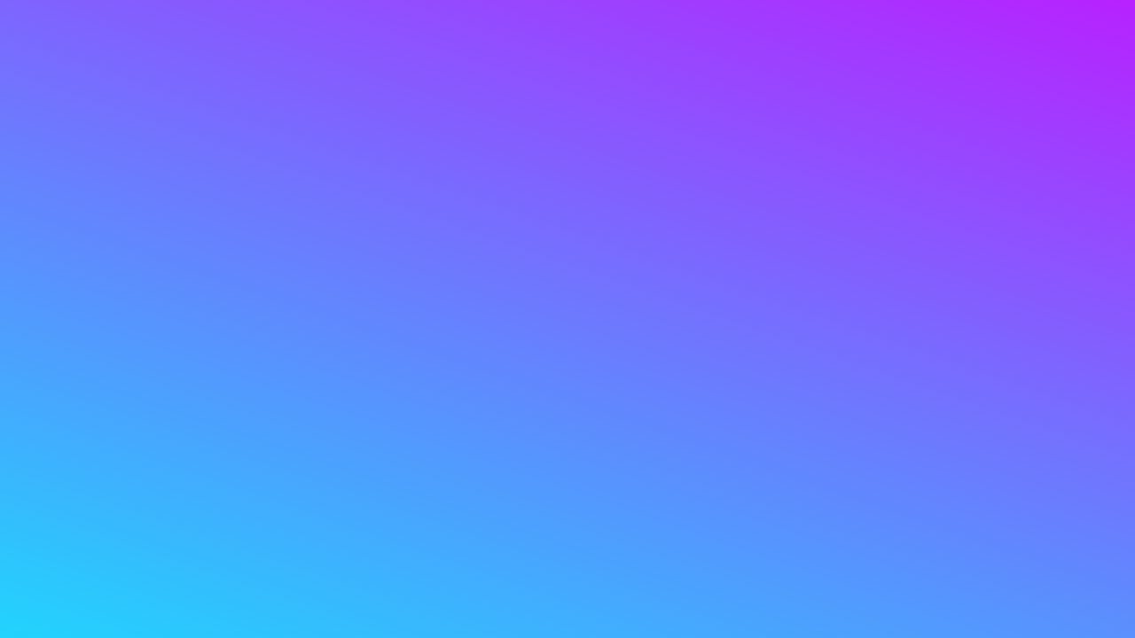

--- FILE ---
content_type: text/html; charset=UTF-8
request_url: https://biz15.co/kwvmgvn
body_size: 3111
content:
<!DOCTYPE html>
<html lang="en" class="link-html" dir="ltr">
    <head>
        <title>kwvmgvn - Biz15 : Biolink, QR & Static Page Generator</title>
        <base href="https://biz15.co/">
        <meta charset="UTF-8">
        <meta name="viewport" content="width=device-width, initial-scale=1, shrink-to-fit=no" />

        
        
        
        <!-- Open graph / Twitter markup -->
<meta property="og:type" content="website" />
<meta property="og:url" content="https://biz15.co/kwvmgvn" />
<meta property="og:image" content="https://biz15.co/uploads/main/e26b31b63d90d13eabac174e1d74326d.png" />
<meta property="og:site_name" content="Biz15 : Biolink, QR & Static Page Generator" />
<meta name="twitter:card" content="summary_large_image" />
<meta name="twitter:site" content="@biz15digital" />
<meta name="twitter:url" content="https://biz15.co/kwvmgvn" />
<meta name="twitter:image" content="https://biz15.co/uploads/main/e26b31b63d90d13eabac174e1d74326d.png" />

                    <link rel="canonical" href="https://biz15.co/kwvmgvn" />
        
        
                    <link href="https://biz15.co/uploads/main/f49f7f4c969020b0a9e821818cece704.png" rel="icon" />
        
                <link href="https://biz15.co/themes/altum/assets/css/bootstrap.min.css?v=6000" id="css_theme_style" rel="stylesheet" media="screen,print">
                    <link href="https://biz15.co/themes/altum/assets/css/custom.css?v=6000" rel="stylesheet" media="screen,print">
                    <link href="https://biz15.co/themes/altum/assets/css/link-custom.css?v=6000" rel="stylesheet" media="screen,print">
                    <link href="https://biz15.co/themes/altum/assets/css/animate.min.css?v=6000" rel="stylesheet" media="screen,print">
        
                <style>
            html {
                font-size: 16px !important;
                            }
        </style>

        
        
        
        
        
        
            </head>

            

    
    
                        
        
            
    
<body class=" link-body " style="background-color: #21D4FD;background-image: linear-gradient(19deg, #21D4FD 0%, #B721FF 100%);background-attachment: scroll;">


<div id="backdrop" class="link-body-backdrop" style=""></div>

<div class="container animate__animated animate__fadeIn ">
    
    

    <div class="row d-flex justify-content-center text-center">
        <div class="col-md-8 link-content">

            
            <main id="links" class="my-8">
                <div class="row">
                    
                                    </div>
            </main>

            
            <footer id="footer" class="link-footer">
                
                <div id="branding" class="link-footer-branding">
                                    </div>
            </footer>

        </div>
    </div>
</div>


</body>



    
<input type="hidden" name="global_site_url" value="https://biz15.co/" />
<input type="hidden" name="global_url" value="https://biz15.co/" />
<input type="hidden" name="global_token" value="f620ce1024647ab882fcd8f5f94676a9" />
<input type="hidden" name="global_number_decimal_point" value="." />
<input type="hidden" name="global_number_thousands_separator" value="," />

<script>
    /* Some global variables */
    window.altum = {};
    let global_token = document.querySelector('input[name="global_token"]').value;
    let site_url = document.querySelector('input[name="global_site_url"]').value;
    let url = document.querySelector('input[name="global_url"]').value;
    let decimal_point = document.querySelector('[name="global_number_decimal_point"]').value;
    let thousands_separator = document.querySelector('[name="global_number_thousands_separator"]').value;
</script>

            <script src="https://biz15.co/themes/altum/assets/js/libraries/jquery.min.js?v=6000"></script>
            <script src="https://biz15.co/themes/altum/assets/js/libraries/popper.min.js?v=6000"></script>
            <script src="https://biz15.co/themes/altum/assets/js/libraries/bootstrap.min.js?v=6000"></script>
            <script src="https://biz15.co/themes/altum/assets/js/custom.js?v=6000"></script>
    
            <script src="https://biz15.co/themes/altum/assets/js/libraries/fontawesome.min.js?v=6000" defer></script>
            <script src="https://biz15.co/themes/altum/assets/js/libraries/fontawesome-solid.min.js?v=6000" defer></script>
            <script src="https://biz15.co/themes/altum/assets/js/libraries/fontawesome-brands.min.js?v=6000" defer></script>
    
    <script>
    /* Background backdrop fix on modal */
    let backdrop_filter = null;
    $('.modal').on('show.bs.modal', function () {
        backdrop_filter = document.querySelector('body').style.backdropFilter;
        document.querySelector('body').style.backdropFilter = '';
    });

    $('.modal').on('hide.bs.modal', function () {
        document.querySelector('body').style.backdropFilter = backdrop_filter;
    });

    /* Internal tracking for biolink page blocks */
    document.querySelectorAll('a[data-track-biolink-block-id]').forEach(element => {
        element.addEventListener('click', event => {
            let biolink_block_id = event.currentTarget.getAttribute('data-track-biolink-block-id');
            navigator.sendBeacon(`${site_url}l/link?biolink_block_id=${biolink_block_id}&no_redirect`);
        });
    });

    /* Fix CSS when using scroll for background attachment on long content */
    if(document.body.offsetHeight > window.innerHeight) {
        let background_attachment = document.querySelector('body').style.backgroundAttachment;
        if(background_attachment == 'scroll') {
            document.documentElement.style.height = 'auto';
        }
    }
</script>


    <script src="https://biz15.co/themes/altum/assets/js/libraries/cookieconsent.js?v=6000"></script>
    <link href="https://biz15.co/themes/altum/assets/css/libraries/cookieconsent.css?v=6000" rel="stylesheet" media="screen">
    <style>
        :root {
            --cc-font-family: inherit;
            --cc-bg: hsla(0, 0%, 100%, 90%);
            --cc-separator-border-color: transparent;

            --cc-modal-border-radius: var(--border-radius);
            --cc-btn-border-radius: var(--border-radius);

            --cc-primary-color:var(--gray-700);
            --cc-secondary-color:var(--gray-600);

            --cc-btn-primary-color: var(--white);
            --cc-btn-primary-bg: var(--primary);
            --cc-btn-primary-hover-bg: var(--primary-600);
            --cc-btn-primary-color-bg: var(--white);
            --cc-btn-primary-hover-color: var(--white);

            --cc-btn-secondary-bg:var(--gray-300);
            --cc-btn-secondary-hover-bg:var(--gray-400);

            --cc-btn-secondary-hover-color: var(--black);
            --cc-btn-secondary-hover-border-color: var(--cc-btn-secondary-hover-bg);
        }

        .cc--darkmode {
            --cc-bg: hsla(0, 0%, 0%, 90%);
            --cc-separator-border-color: transparent;
        }
    </style>

    <script>
        window.addEventListener('load', () => {
            let language_code = document.documentElement.getAttribute('lang');
            let language_direction = document.documentElement.getAttribute('dir');
            let translations = {};

            translations[language_code] = {
                consentModal: {
                    title: "We use cookies \ud83c\udf6a",
                    description: "Hi, this website uses essential cookies to ensure its proper operation and tracking cookies to understand how you interact with it. The latter will be set only after consent.",
                    acceptAllBtn: "Accept all",
                    acceptNecessaryBtn: "Reject all",
                    showPreferencesBtn: "Customize",
                },

                preferencesModal: {
                    title: "Cookie preferences",
                    acceptAllBtn: "Accept all",
                    acceptNecessaryBtn: "Reject all",
                    savePreferencesBtn: "Save settings",
                    closeIconLabel: "Close",
                    sections: [
                        {
                            title: "Cookie usage \ud83d\udce2",
                            description: "We use cookies to ensure the basic functionalities of the website and to enhance your online experience. You can choose for each category to opt-in\/out whenever you want. For more details relative to cookies and other sensitive data, please read the full <a href=\"https:\/\/biz15.co\/page\/privacy-policy\" class=\"cc-link\">privacy policy<\/a>."                        },

                        {
                            title: "Strictly necessary cookies",
                            description: "These cookies are essential for the proper functioning of my website. Without these cookies, the website would not work properly.",
                            linkedCategory: 'necessary'
                        },

                                                {
                            title: "Performance and Analytics cookies",
                            description: "These cookies allow the website to remember the choices you have made in the past.",
                            linkedCategory: 'analytics'
                        },
                        
                                                {
                            title: "Advertisement and Targeting cookies",
                            description: "These cookies collect information about how you use the website, which pages you visited and which links you clicked on. All of the data is anonymized and cannot be used to identify you.",
                            linkedCategory: 'targeting'
                        },
                                            ]
                }
            };

            CookieConsent.run({
                categories: {
                    necessary: {
                        enabled: true,
                        readOnly: true,
                    },
                    analytics: {},
                    targeting: {},
                },

                language: {
                    rtl: language_direction == 'rtl' ? language_code : null,
                    default: language_code,
                    autoDetect: 'document',
                    translations
                },

                                onFirstConsent: () => {
                    const preferences = CookieConsent.getUserPreferences();

                    if(!get_cookie('cookie_consent_logged')) {
                        navigator.sendBeacon(`${url}cookie-consent`, JSON.stringify({global_token, level: preferences.acceptedCategories}));
                        set_cookie('cookie_consent_logged', '1', 182, "\/");
                    }
                },
                onChange: () => {
                    const preferences = CookieConsent.getUserPreferences();

                    navigator.sendBeacon(`${url}cookie-consent`, JSON.stringify({global_token, level: preferences.acceptedCategories}));
                    set_cookie('cookie_consent_logged', '1', 182, "\/");
                },
                
                guiOptions: {
                    consentModal: {
                        layout: "bar",
                        position: "middle left",
                        flipButtons: false
                    },
                    preferencesModal: {
                        layout: 'box',
                    }
                },
            });
        });
    </script>
    
    
    
    
</html>


--- FILE ---
content_type: text/javascript
request_url: https://biz15.co/themes/altum/assets/js/custom.js?v=6000
body_size: 9459
content:
'use strict';

/* File upload handler */
document.querySelectorAll('[data-file-input-wrapper-size-limit]').forEach(element => {
    element.querySelector('input[type="file"]').addEventListener('change', event => {
        let input = event.currentTarget;

        if(input.files && input.files[0] && (input.files[0].size / 1024 / 1024) > element.getAttribute('data-file-input-wrapper-size-limit')) {
            alert(element.getAttribute('data-file-input-wrapper-size-limit-error'));
            input.value = '';
            event.stopPropagation();
        }
    })
});

/* File upload handler */
document.querySelectorAll('[data-file-input-wrapper-size-limit]').forEach(element => {
    element.querySelector('input[type="file"]').addEventListener('change', event => {
        let input = event.currentTarget;

        if(input.files && input.files[0] && (input.files[0].size / 1024 / 1024) > element.getAttribute('data-file-input-wrapper-size-limit')) {
            alert(element.getAttribute('data-file-input-wrapper-size-limit-error'));
            input.value = '';
            event.stopPropagation();
        }
    })
});

/* Image upload preview handler */
document.querySelectorAll('[data-file-image-input-wrapper]').forEach(element => {
    element.querySelector('input[type="file"]').addEventListener('change', event => {
        let input = event.currentTarget;
        let preview_image = element.querySelector('[id*="_preview"] img');

        /* Preview image */
        if(input.files && input.files[0]) {
            let reader = new FileReader();

            reader.onload = event => {
                /* Display preview wrapper */
                element.querySelector('[id*="_preview"]').classList.remove('d-none');

                /* Mark it as no default */
                if(!preview_image.getAttribute('src') && !preview_image.getAttribute('data-src')) {
                    preview_image.setAttribute('data-no-default-src', 'yes');
                }

                /* Make sure to save the default src */
                if(preview_image.getAttribute('src') && !preview_image.getAttribute('data-src') && !preview_image.getAttribute('data-no-default-src')) {
                    preview_image.setAttribute('data-src', preview_image.getAttribute('src'))
                }

                /* Display new preview */
                preview_image.setAttribute('src', event.target.result);
                preview_image.classList.remove('d-none');

                /* Remove selected file handler */
                element.querySelector('[id$="_remove_selected_file_wrapper"]').classList.remove('d-none');

                /* Main remove wrapper */
                element.querySelector('[id$="_remove_wrapper"]').classList.add('d-none');

                /* Disable clicks */
                element.querySelector('[id*="_preview"] a').style.pointerEvents = 'none';
            };

            reader.readAsDataURL(input.files[0]);
        }

        /* Remove image preview / fallback to original */
        else {
            if(preview_image.getAttribute('data-src')) {
                preview_image.setAttribute('src', preview_image.getAttribute('data-src'));

                /* Enable clicks */
                element.querySelector('[id*="_preview"] a').style.pointerEvents = 'inherit';
            } else {
                /* Hide preview wrapper */
                element.querySelector('[id*="_preview"]').classList.add('d-none');
                preview_image.classList.add('d-none');

                /* Remove image link */
                preview_image.setAttribute('src', '')
            }

            /* Remove selected file handler */
            element.querySelector('[id$="_remove_selected_file_wrapper"]').classList.add('d-none');

            /* Main remove wrapper */
            if(preview_image.getAttribute('src')) {
                element.querySelector('[id$="_remove_wrapper"]').classList.remove('d-none');
            }
        }
    });

    /* Handle remove checkbox */
    element.querySelector('[id$="_remove"]').addEventListener('change', event => {
        let is_checked = event.currentTarget.checked;

        if(is_checked) {
            element.querySelector('input[type="file"]').classList.add('container-disabled');
            element.querySelector('[id*="_preview"]').classList.add('container-disabled');
        } else {
            element.querySelector('input[type="file"]').classList.remove('container-disabled');
            element.querySelector('[id*="_preview"]').classList.remove('container-disabled');
        }
    });

    /* Handle remove selected file */
    element.querySelector('[id$="_remove_selected_file"]').addEventListener('click', event => {
        let input = event.currentTarget.closest('.row').querySelector('input');
        input.value = '';
        input.dispatchEvent(new Event('change'));
    });
});

/* Global type handler */
let type_handler = (selector, data_key, matching_selector = '=') => {
    if(!document.querySelector(selector)) {
        return;
    }

    let type = null;
    if(['radio', 'checkbox'].includes(document.querySelector(selector).type)) {
        type = document.querySelector(`${selector}:checked`) ? document.querySelector(`${selector}:checked`).value : null;
    } else {
        type = document.querySelector(selector).value;
    }

    /* Hide all elements that do not match the current value of the selector */
    document.querySelectorAll(`[${data_key}]:not([${data_key}${matching_selector}"${type}"])`).forEach(element => {
        element.classList.add('d-none');
        let input = element.querySelector('input,select,textarea');

        if(input) {
            if(input.getAttribute('required')) {
                input.setAttribute('data-is-required', 'true');
            }
            input.setAttribute('disabled', 'disabled');
            input.removeAttribute('required');
        }
    });

    /* Display all elements that do match the current value of the selector */
    document.querySelectorAll(`[${data_key}${matching_selector}"${type}"]`).forEach(element => {
        element.classList.remove('d-none');
        let input = element.querySelector('input,select,textarea');

        if(input) {
            input.removeAttribute('disabled');
            if(input.getAttribute('data-is-required')) {
                input.setAttribute('required', 'required')
            }
        }
    });
}

/* Temporarily disable the form submission button to avoid multiple submissions */
document.querySelectorAll('[type="submit"][name="submit"]:not([data-is-ajax])').forEach(element => {
    element.addEventListener('click', event => {
        let button = event.currentTarget;

        /* Disable the button */
        button.classList.add('disabled');
        button.classList.add('container-disabled-simple');

        /* Save the current button text */
        let current_button_text = button.innerText;

        /* Show a loading spinner instead of the text */
        button.innerHTML = '<div class="spinner-border spinner-border-sm" role="status"></div>';

        /* Go back to the button default state */
        setTimeout(() => {
            button.classList.remove('disabled');
            button.classList.remove('container-disabled-simple');
            button.innerText = current_button_text;
        }, 2500);

    });
});

/* Enable tooltips everywhere */
let tooltips_initiate = () => {
    if(typeof $ == 'function') {
        $('[data-toggle="tooltip"],[data-tooltip]').tooltip({ boundary: 'window' });

        $('[data-tooltip-hide-on-click]').on('click', event => {
            $(event.currentTarget).tooltip('hide');
        });
    }

    window.addEventListener('beforeprint', () => {
        $('[data-toggle="tooltip"]').tooltip('hide');
    });
}

tooltips_initiate();

if(typeof $ == 'function') {
    $('.table-responsive table .dropdown').on('show.bs.dropdown', function () {
        $(this).find('.dropdown-menu').appendTo('body');
    }).on('hide.bs.dropdown', function () {
        $(this).find('.dropdown-menu').appendTo($(this));
    });
}

/* Helpful functions */
const pause_submit_button = element => {

    /* Check for full form blackout */
    if(element.tagName == 'FORM') {
        /* Make sure form is position relative */
        element.classList.add('position-relative');

        /* Add overlay to form */
        let overlay = document.createElement('div');
        overlay.classList.add('loading-overlay');
        overlay.innerHTML = '<div class="spinner-border spinner-border-lg" role="status"></div>';

        element.prepend(overlay);

        /* Button */
        element = element.querySelector('button[type="submit"]');
    }

    /* Disable the button */
    element.setAttribute('disabled', 'disabled');

    /* Save the current button text */
    element.setAttribute('data-inner-text', btoa(unescape(encodeURIComponent(element.innerHTML))));

    /* Show a loading spinner instead of the text */
    element.innerHTML = '<div class="spinner-border spinner-border-sm" role="status"></div>';
}

const enable_submit_button = element => {

    /* Check for full form blackout */
    if(element.tagName == 'FORM') {
        /* Make sure form is position relative */
        element.classList.remove('position-relative');

        /* Remove overlay from form */
        element.querySelector('.loading-overlay').remove();

        /* Button */
        element = element.querySelector('button[type="submit"]');
    }

    /* Enable the button */
    element.removeAttribute('disabled');

    /* Show the original button text */
    element.innerHTML = decodeURIComponent(escape(atob(element.getAttribute('data-inner-text'))));
}

const display_notifications = (messages, type, selector) => {
    let html = '';

    if(typeof  messages === 'string') {
        messages = [messages];
    }

    let icon = null;
    switch(type) {
        case 'success': icon = 'fa-check-circle'; break;
        case 'error': icon = 'fa-times-circle'; break;
        case 'info': icon = 'fa-circle-info'; break;
    }

    type = type == 'error' ? 'danger' : type;

    for(let message of messages) {
        if(message.trim() == '') continue;

        html += `
            <div class="alert alert-${type} altum-animate altum-animate-fill-none altum-animate-fade-in">
                <button type="button" class="close ml-2" data-dismiss="alert">&times;</button>
                <i class="fas fa-fw ${icon} mr-2"></i> ${message}
            </div>`;
    }

    selector.innerHTML = html;
};

const redirect = (path, is_full_url = false) => {
    window.location.href = is_full_url ? path : `${url}${path}`;
};

const number_format = (number, decimals, dec_point = '.', thousands_point = ',') => {

    if(number == null || !isFinite(number)) {
        throw new TypeError('number is not valid');
    }

    if(!decimals) {
        let len = number.toString().split('.').length;
        decimals = len > 1 ? len : 0;
    }

    number = parseFloat(number).toFixed(decimals);

    number = number.replace('.', dec_point);

    let splitNum = number.split(dec_point);
    splitNum[0] = splitNum[0].replace(/\B(?=(\d{3})+(?!\d))/g, thousands_point);
    number = splitNum.join(dec_point);

    return number;
};

const nr = (number, decimals = 0, display_decimals_if_zero = false) => {
    if(!display_decimals_if_zero && decimals > 0) {
        decimals = Math.floor(number) != number ? decimals : 0;
    }

    return number_format(number, decimals, decimal_point, thousands_separator);
};

const get_cookie = name => {
    let v = document.cookie.match('(^|;) ?' + name + '=([^;]*)(;|$)');

    return v ? v[2] : null;
};

const set_cookie = (name, value, days, path) => {
    let d = new Date;
    d.setTime(d.getTime() + 24*60*60*1000*days);

    document.cookie = `${name}=${value};path=${path};expires=${d.toGMTString()}`;
};

const delete_cookie = (name, path) => {
    set_cookie(name, '', -1, path);
};

const get_slug = (string, delimiter = '-', lowercase = true) => {
    let emojis = ['1F600','1F603','1F604','1F601','1F606','1F605','1F923','1F602','1F642','1F643','1F609','1F60A','1F607','1F970','1F60D','1F929','1F618','1F617','263A','1F61A','1F619','1F60B','1F61B','1F61C','1F92A','1F61D','1F911','1F917','1F92D','1F92B','1F914','1F910','1F928','1F610','1F611','1F636','1F60F','1F612','1F644','1F62C','1F925','1F60C','1F614','1F62A','1F924','1F634','1F637','1F912','1F915','1F922','1F92E','1F927','1F975','1F976','1F974','1F635','1F92F','1F920','1F973','1F60E','1F913','1F9D0','1F615','1F61F','1F641','2639','1F62E','1F62F','1F632','1F633','1F97A','1F626','1F627','1F628','1F630','1F625','1F622','1F62D','1F631','1F616','1F623','1F61E','1F613','1F629','1F62B','1F971','1F624','1F621','1F620','1F92C','1F608','1F47F','1F480','2620','1F4A9','1F921','1F479','1F47A','1F47B','1F47D','1F47E','1F916','1F63A','1F638','1F639','1F63B','1F63C','1F63D','1F640','1F63F','1F63E','1F648','1F649','1F64A','1F48B','1F48C','1F498','1F49D','1F496','1F497','1F493','1F49E','1F495','1F49F','2763','1F494','2764','1F9E1','1F49B','1F49A','1F499','1F49C','1F90E','1F5A4','1F90D','1F4AF','1F4A2','1F4A5','1F4AB','1F4A6','1F4A8','1F573','1F4A3','1F4AC','1F441','FE0F','200D','1F5E8','FE0F','1F5E8','1F5EF','1F4AD','1F4A4','1F44B','1F91A','1F590','270B','1F596','1F44C','1F90F','270C','1F91E','1F91F','1F918','1F919','1F448','1F449','1F446','1F595','1F447','261D','1F44D','1F44E','270A','1F44A','1F91B','1F91C','1F44F','1F64C','1F450','1F932','1F91D','1F64F','270D','1F485','1F933','1F4AA','1F9BE','1F9BF','1F9B5','1F9B6','1F442','1F9BB','1F443','1F9E0','1F9B7','1F9B4','1F440','1F441','1F445','1F444','1F476','1F9D2','1F466','1F467','1F9D1','1F471','1F468','1F9D4','1F471','200D','2642','FE0F','1F468','200D','1F9B0','1F468','200D','1F9B1','1F468','200D','1F9B3','1F468','200D','1F9B2','1F469','1F471','200D','2640','FE0F','1F469','200D','1F9B0','1F469','200D','1F9B1','1F469','200D','1F9B3','1F469','200D','1F9B2','1F9D3','1F474','1F475','1F64D','1F64D','200D','2642','FE0F','1F64D','200D','2640','FE0F','1F64E','1F64E','200D','2642','FE0F','1F64E','200D','2640','FE0F','1F645','1F645','200D','2642','FE0F','1F645','200D','2640','FE0F','1F646','1F646','200D','2642','FE0F','1F646','200D','2640','FE0F','1F481','1F481','200D','2642','FE0F','1F481','200D','2640','FE0F','1F64B','1F64B','200D','2642','FE0F','1F64B','200D','2640','FE0F','1F9CF','1F9CF','200D','2642','FE0F','1F9CF','200D','2640','FE0F','1F647','1F647','200D','2642','FE0F','1F647','200D','2640','FE0F','1F926','1F926','200D','2642','FE0F','1F926','200D','2640','FE0F','1F937','1F937','200D','2642','FE0F','1F937','200D','2640','FE0F','1F468','200D','2695','FE0F','1F469','200D','2695','FE0F','1F468','200D','1F393','1F469','200D','1F393','1F468','200D','1F3EB','1F469','200D','1F3EB','1F468','200D','2696','FE0F','1F469','200D','2696','FE0F','1F468','200D','1F33E','1F469','200D','1F33E','1F468','200D','1F373','1F469','200D','1F373','1F468','200D','1F527','1F469','200D','1F527','1F468','200D','1F3ED','1F469','200D','1F3ED','1F468','200D','1F4BC','1F469','200D','1F4BC','1F468','200D','1F52C','1F469','200D','1F52C','1F468','200D','1F4BB','1F469','200D','1F4BB','1F468','200D','1F3A4','1F469','200D','1F3A4','1F468','200D','1F3A8','1F469','200D','1F3A8','1F468','200D','2708','FE0F','1F469','200D','2708','FE0F','1F468','200D','1F680','1F469','200D','1F680','1F468','200D','1F692','1F469','200D','1F692','1F46E','1F46E','200D','2642','FE0F','1F46E','200D','2640','FE0F','1F575','1F575','FE0F','200D','2642','FE0F','1F575','FE0F','200D','2640','FE0F','1F482','1F482','200D','2642','FE0F','1F482','200D','2640','FE0F','1F477','1F477','200D','2642','FE0F','1F477','200D','2640','FE0F','1F934','1F478','1F473','1F473','200D','2642','FE0F','1F473','200D','2640','FE0F','1F472','1F9D5','1F935','1F470','1F930','1F931','1F47C','1F385','1F936','1F9B8','1F9B8','200D','2642','FE0F','1F9B8','200D','2640','FE0F','1F9B9','1F9B9','200D','2642','FE0F','1F9B9','200D','2640','FE0F','1F9D9','1F9D9','200D','2642','FE0F','1F9D9','200D','2640','FE0F','1F9DA','1F9DA','200D','2642','FE0F','1F9DA','200D','2640','FE0F','1F9DB','1F9DB','200D','2642','FE0F','1F9DB','200D','2640','FE0F','1F9DC','1F9DC','200D','2642','FE0F','1F9DC','200D','2640','FE0F','1F9DD','1F9DD','200D','2642','FE0F','1F9DD','200D','2640','FE0F','1F9DE','1F9DE','200D','2642','FE0F','1F9DE','200D','2640','FE0F','1F9DF','1F9DF','200D','2642','FE0F','1F9DF','200D','2640','FE0F','1F486','1F486','200D','2642','FE0F','1F486','200D','2640','FE0F','1F487','1F487','200D','2642','FE0F','1F487','200D','2640','FE0F','1F6B6','1F6B6','200D','2642','FE0F','1F6B6','200D','2640','FE0F','1F9CD','1F9CD','200D','2642','FE0F','1F9CD','200D','2640','FE0F','1F9CE','1F9CE','200D','2642','FE0F','1F9CE','200D','2640','FE0F','1F468','200D','1F9AF','1F469','200D','1F9AF','1F468','200D','1F9BC','1F469','200D','1F9BC','1F468','200D','1F9BD','1F469','200D','1F9BD','1F3C3','1F3C3','200D','2642','FE0F','1F3C3','200D','2640','FE0F','1F483','1F57A','1F574','1F46F','1F46F','200D','2642','FE0F','1F46F','200D','2640','FE0F','1F9D6','1F9D6','200D','2642','FE0F','1F9D6','200D','2640','FE0F','1F9D7','1F9D7','200D','2642','FE0F','1F9D7','200D','2640','FE0F','1F93A','1F3C7','26F7','1F3C2','1F3CC','1F3CC','FE0F','200D','2642','FE0F','1F3CC','FE0F','200D','2640','FE0F','1F3C4','1F3C4','200D','2642','FE0F','1F3C4','200D','2640','FE0F','1F6A3','1F6A3','200D','2642','FE0F','1F6A3','200D','2640','FE0F','1F3CA','1F3CA','200D','2642','FE0F','1F3CA','200D','2640','FE0F','26F9','26F9','FE0F','200D','2642','FE0F','26F9','FE0F','200D','2640','FE0F','1F3CB','1F3CB','FE0F','200D','2642','FE0F','1F3CB','FE0F','200D','2640','FE0F','1F6B4','1F6B4','200D','2642','FE0F','1F6B4','200D','2640','FE0F','1F6B5','1F6B5','200D','2642','FE0F','1F6B5','200D','2640','FE0F','1F938','1F938','200D','2642','FE0F','1F938','200D','2640','FE0F','1F93C','1F93C','200D','2642','FE0F','1F93C','200D','2640','FE0F','1F93D','1F93D','200D','2642','FE0F','1F93D','200D','2640','FE0F','1F93E','1F93E','200D','2642','FE0F','1F93E','200D','2640','FE0F','1F939','1F939','200D','2642','FE0F','1F939','200D','2640','FE0F','1F9D8','1F9D8','200D','2642','FE0F','1F9D8','200D','2640','FE0F','1F6C0','1F6CC','1F9D1','200D','1F91D','200D','1F9D1','1F46D','1F46B','1F46C','1F48F','1F469','200D','2764','FE0F','200D','1F48B','200D','1F468','1F468','200D','2764','FE0F','200D','1F48B','200D','1F468','1F469','200D','2764','FE0F','200D','1F48B','200D','1F469','1F491','1F469','200D','2764','FE0F','200D','1F468','1F468','200D','2764','FE0F','200D','1F468','1F469','200D','2764','FE0F','200D','1F469','1F46A','1F468','200D','1F469','200D','1F466','1F468','200D','1F469','200D','1F467','1F468','200D','1F469','200D','1F467','200D','1F466','1F468','200D','1F469','200D','1F466','200D','1F466','1F468','200D','1F469','200D','1F467','200D','1F467','1F468','200D','1F468','200D','1F466','1F468','200D','1F468','200D','1F467','1F468','200D','1F468','200D','1F467','200D','1F466','1F468','200D','1F468','200D','1F466','200D','1F466','1F468','200D','1F468','200D','1F467','200D','1F467','1F469','200D','1F469','200D','1F466','1F469','200D','1F469','200D','1F467','1F469','200D','1F469','200D','1F467','200D','1F466','1F469','200D','1F469','200D','1F466','200D','1F466','1F469','200D','1F469','200D','1F467','200D','1F467','1F468','200D','1F466','1F468','200D','1F466','200D','1F466','1F468','200D','1F467','1F468','200D','1F467','200D','1F466','1F468','200D','1F467','200D','1F467','1F469','200D','1F466','1F469','200D','1F466','200D','1F466','1F469','200D','1F467','1F469','200D','1F467','200D','1F466','1F469','200D','1F467','200D','1F467','1F5E3','1F464','1F465','1F463','1F9B0','1F9B1','1F9B3','1F9B2','1F435','1F412','1F98D','1F9A7','1F436','1F415','1F9AE','1F415','200D','1F9BA','1F429','1F43A','1F98A','1F99D','1F431','1F408','1F981','1F42F','1F405','1F406','1F434','1F40E','1F984','1F993','1F98C','1F42E','1F402','1F403','1F404','1F437','1F416','1F417','1F43D','1F40F','1F411','1F410','1F42A','1F42B','1F999','1F992','1F418','1F98F','1F99B','1F42D','1F401','1F400','1F439','1F430','1F407','1F43F','1F994','1F987','1F43B','1F428','1F43C','1F9A5','1F9A6','1F9A8','1F998','1F9A1','1F43E','1F983','1F414','1F413','1F423','1F424','1F425','1F426','1F427','1F54A','1F985','1F986','1F9A2','1F989','1F9A9','1F99A','1F99C','1F438','1F40A','1F422','1F98E','1F40D','1F432','1F409','1F995','1F996','1F433','1F40B','1F42C','1F41F','1F420','1F421','1F988','1F419','1F41A','1F40C','1F98B','1F41B','1F41C','1F41D','1F41E','1F997','1F577','1F578','1F982','1F99F','1F9A0','1F490','1F338','1F4AE','1F3F5','1F339','1F940','1F33A','1F33B','1F33C','1F337','1F331','1F332','1F333','1F334','1F335','1F33E','1F33F','2618','1F340','1F341','1F342','1F343','1F347','1F348','1F349','1F34A','1F34B','1F34C','1F34D','1F96D','1F34E','1F34F','1F350','1F351','1F352','1F353','1F95D','1F345','1F965','1F951','1F346','1F954','1F955','1F33D','1F336','1F952','1F96C','1F966','1F9C4','1F9C5','1F344','1F95C','1F330','1F35E','1F950','1F956','1F968','1F96F','1F95E','1F9C7','1F9C0','1F356','1F357','1F969','1F953','1F354','1F35F','1F355','1F32D','1F96A','1F32E','1F32F','1F959','1F9C6','1F95A','1F373','1F958','1F372','1F963','1F957','1F37F','1F9C8','1F9C2','1F96B','1F371','1F358','1F359','1F35A','1F35B','1F35C','1F35D','1F360','1F362','1F363','1F364','1F365','1F96E','1F361','1F95F','1F960','1F961','1F980','1F99E','1F990','1F991','1F9AA','1F366','1F367','1F368','1F369','1F36A','1F382','1F370','1F9C1','1F967','1F36B','1F36C','1F36D','1F36E','1F36F','1F37C','1F95B','2615','1F375','1F376','1F37E','1F377','1F378','1F379','1F37A','1F37B','1F942','1F943','1F964','1F9C3','1F9C9','1F9CA','1F962','1F37D','1F374','1F944','1F52A','1F3FA','1F30D','1F30E','1F30F','1F310','1F5FA','1F5FE','1F9ED','1F3D4','26F0','1F30B','1F5FB','1F3D5','1F3D6','1F3DC','1F3DD','1F3DE','1F3DF','1F3DB','1F3D7','1F9F1','1F3D8','1F3DA','1F3E0','1F3E1','1F3E2','1F3E3','1F3E4','1F3E5','1F3E6','1F3E8','1F3E9','1F3EA','1F3EB','1F3EC','1F3ED','1F3EF','1F3F0','1F492','1F5FC','1F5FD','26EA','1F54C','1F6D5','1F54D','26E9','1F54B','26F2','26FA','1F301','1F303','1F3D9','1F304','1F305','1F306','1F307','1F309','2668','1F3A0','1F3A1','1F3A2','1F488','1F3AA','1F682','1F683','1F684','1F685','1F686','1F687','1F688','1F689','1F68A','1F69D','1F69E','1F68B','1F68C','1F68D','1F68E','1F690','1F691','1F692','1F693','1F694','1F695','1F696','1F697','1F698','1F699','1F69A','1F69B','1F69C','1F3CE','1F3CD','1F6F5','1F9BD','1F9BC','1F6FA','1F6B2','1F6F4','1F6F9','1F68F','1F6E3','1F6E4','1F6E2','26FD','1F6A8','1F6A5','1F6A6','1F6D1','1F6A7','2693','26F5','1F6F6','1F6A4','1F6F3','26F4','1F6E5','1F6A2','2708','1F6E9','1F6EB','1F6EC','1FA82','1F4BA','1F681','1F69F','1F6A0','1F6A1','1F6F0','1F680','1F6F8','1F6CE','1F9F3','231B','23F3','231A','23F0','23F1','23F2','1F570','1F55B','1F567','1F550','1F55C','1F551','1F55D','1F552','1F55E','1F553','1F55F','1F554','1F560','1F555','1F561','1F556','1F562','1F557','1F563','1F558','1F564','1F559','1F565','1F55A','1F566','1F311','1F312','1F313','1F314','1F315','1F316','1F317','1F318','1F319','1F31A','1F31B','1F31C','1F321','2600','1F31D','1F31E','1FA90','2B50','1F31F','1F320','1F30C','2601','26C5','26C8','1F324','1F325','1F326','1F327','1F328','1F329','1F32A','1F32B','1F32C','1F300','1F308','1F302','2602','2614','26F1','26A1','2744','2603','26C4','2604','1F525','1F4A7','1F30A','1F383','1F384','1F386','1F387','1F9E8','2728','1F388','1F389','1F38A','1F38B','1F38D','1F38E','1F38F','1F390','1F391','1F9E7','1F380','1F381','1F397','1F39F','1F3AB','1F396','1F3C6','1F3C5','1F947','1F948','1F949','26BD','26BE','1F94E','1F3C0','1F3D0','1F3C8','1F3C9','1F3BE','1F94F','1F3B3','1F3CF','1F3D1','1F3D2','1F94D','1F3D3','1F3F8','1F94A','1F94B','1F945','26F3','26F8','1F3A3','1F93F','1F3BD','1F3BF','1F6F7','1F94C','1F3AF','1FA80','1FA81','1F3B1','1F52E','1F9FF','1F3AE','1F579','1F3B0','1F3B2','1F9E9','1F9F8','2660','2665','2666','2663','265F','1F0CF','1F004','1F3B4','1F3AD','1F5BC','1F3A8','1F9F5','1F9F6','1F453','1F576','1F97D','1F97C','1F9BA','1F454','1F455','1F456','1F9E3','1F9E4','1F9E5','1F9E6','1F457','1F458','1F97B','1FA71','1FA72','1FA73','1F459','1F45A','1F45B','1F45C','1F45D','1F6CD','1F392','1F45E','1F45F','1F97E','1F97F','1F460','1F461','1FA70','1F462','1F451','1F452','1F3A9','1F393','1F9E2','26D1','1F4FF','1F484','1F48D','1F48E','1F507','1F508','1F509','1F50A','1F4E2','1F4E3','1F4EF','1F514','1F515','1F3BC','1F3B5','1F3B6','1F399','1F39A','1F39B','1F3A4','1F3A7','1F4FB','1F3B7','1F3B8','1F3B9','1F3BA','1F3BB','1FA95','1F941','1F4F1','1F4F2','260E','1F4DE','1F4DF','1F4E0','1F50B','1F50C','1F4BB','1F5A5','1F5A8','2328','1F5B1','1F5B2','1F4BD','1F4BE','1F4BF','1F4C0','1F9EE','1F3A5','1F39E','1F4FD','1F3AC','1F4FA','1F4F7','1F4F8','1F4F9','1F4FC','1F50D','1F50E','1F56F','1F4A1','1F526','1F3EE','1FA94','1F4D4','1F4D5','1F4D6','1F4D7','1F4D8','1F4D9','1F4DA','1F4D3','1F4D2','1F4C3','1F4DC','1F4C4','1F4F0','1F5DE','1F4D1','1F516','1F3F7','1F4B0','1F4B4','1F4B5','1F4B6','1F4B7','1F4B8','1F4B3','1F9FE','1F4B9','1F4B1','1F4B2','2709','1F4E7','1F4E8','1F4E9','1F4E4','1F4E5','1F4E6','1F4EB','1F4EA','1F4EC','1F4ED','1F4EE','1F5F3','270F','2712','1F58B','1F58A','1F58C','1F58D','1F4DD','1F4BC','1F4C1','1F4C2','1F5C2','1F4C5','1F4C6','1F5D2','1F5D3','1F4C7','1F4C8','1F4C9','1F4CA','1F4CB','1F4CC','1F4CD','1F4CE','1F587','1F4CF','1F4D0','2702','1F5C3','1F5C4','1F5D1','1F512','1F513','1F50F','1F510','1F511','1F5DD','1F528','1FA93','26CF','2692','1F6E0','1F5E1','2694','1F52B','1F3F9','1F6E1','1F527','1F529','2699','1F5DC','2696','1F9AF','1F517','26D3','1F9F0','1F9F2','2697','1F9EA','1F9EB','1F9EC','1F52C','1F52D','1F4E1','1F489','1FA78','1F48A','1FA79','1FA7A','1F6AA','1F6CF','1F6CB','1FA91','1F6BD','1F6BF','1F6C1','1FA92','1F9F4','1F9F7','1F9F9','1F9FA','1F9FB','1F9FC','1F9FD','1F9EF','1F6D2','1F6AC','26B0','26B1','1F5FF','1F3E7','1F6AE','1F6B0','267F','1F6B9','1F6BA','1F6BB','1F6BC','1F6BE','1F6C2','1F6C3','1F6C4','1F6C5','26A0','1F6B8','26D4','1F6AB','1F6B3','1F6AD','1F6AF','1F6B1','1F6B7','1F4F5','1F51E','2622','2623','2B06','2197','27A1','2198','2B07','2199','2B05','2196','2195','2194','21A9','21AA','2934','2935','1F503','1F504','1F519','1F51A','1F51B','1F51C','1F51D','1F6D0','269B','1F549','2721','2638','262F','271D','2626','262A','262E','1F54E','1F52F','2648','2649','264A','264B','264C','264D','264E','264F','2650','2651','2652','2653','26CE','1F500','1F501','1F502','25B6','23E9','23ED','23EF','25C0','23EA','23EE','1F53C','23EB','1F53D','23EC','23F8','23F9','23FA','23CF','1F3A6','1F505','1F506','1F4F6','1F4F3','1F4F4','2640','2642','2695','267E','267B','269C','1F531','1F4DB','1F530','2B55','2705','2611','2714','2716','274C','274E','2795','2796','2797','27B0','27BF','303D','2733','2734','2747','203C','2049','2753','2754','2755','2757','3030','00A9','00AE','2122','0023','FE0F','20E3','002A','FE0F','20E3','0030','FE0F','20E3','0031','FE0F','20E3','0032','FE0F','20E3','0033','FE0F','20E3','0034','FE0F','20E3','0035','FE0F','20E3','0036','FE0F','20E3','0037','FE0F','20E3','0038','FE0F','20E3','0039','FE0F','20E3','1F51F','1F520','1F521','1F522','1F523','1F524','1F170','1F18E','1F171','1F191','1F192','1F193','2139','1F194','24C2','1F195','1F196','1F17E','1F197','1F17F','1F198','1F199','1F19A','1F201','1F202','1F237','1F236','1F22F','1F250','1F239','1F21A','1F232','1F251','1F238','1F234','1F233','3297','3299','1F23A','1F235','1F534','1F7E0','1F7E1','1F7E2','1F535','1F7E3','1F7E4','26AB','26AA','1F7E5','1F7E7','1F7E8','1F7E9','1F7E6','1F7EA','1F7EB','2B1B','2B1C','25FC','25FB','25FE','25FD','25AA','25AB','1F536','1F537','1F538','1F539','1F53A','1F53B','1F4A0','1F518','1F533','1F532','1F3C1','1F6A9','1F38C','1F3F4','1F3F3','1F3F3','FE0F','200D','1F308','1F3F4','200D','2620','FE0F','1F1E6','1F1E8','1F1E6','1F1E9','1F1E6','1F1EA','1F1E6','1F1EB','1F1E6','1F1EC','1F1E6','1F1EE','1F1E6','1F1F1','1F1E6','1F1F2','1F1E6','1F1F4','1F1E6','1F1F6','1F1E6','1F1F7','1F1E6','1F1F8','1F1E6','1F1F9','1F1E6','1F1FA','1F1E6','1F1FC','1F1E6','1F1FD','1F1E6','1F1FF','1F1E7','1F1E6','1F1E7','1F1E7','1F1E7','1F1E9','1F1E7','1F1EA','1F1E7','1F1EB','1F1E7','1F1EC','1F1E7','1F1ED','1F1E7','1F1EE','1F1E7','1F1EF','1F1E7','1F1F1','1F1E7','1F1F2','1F1E7','1F1F3','1F1E7','1F1F4','1F1E7','1F1F6','1F1E7','1F1F7','1F1E7','1F1F8','1F1E7','1F1F9','1F1E7','1F1FB','1F1E7','1F1FC','1F1E7','1F1FE','1F1E7','1F1FF','1F1E8','1F1E6','1F1E8','1F1E8','1F1E8','1F1E9','1F1E8','1F1EB','1F1E8','1F1EC','1F1E8','1F1ED','1F1E8','1F1EE','1F1E8','1F1F0','1F1E8','1F1F1','1F1E8','1F1F2','1F1E8','1F1F3','1F1E8','1F1F4','1F1E8','1F1F5','1F1E8','1F1F7','1F1E8','1F1FA','1F1E8','1F1FB','1F1E8','1F1FC','1F1E8','1F1FD','1F1E8','1F1FE','1F1E8','1F1FF','1F1E9','1F1EA','1F1E9','1F1EC','1F1E9','1F1EF','1F1E9','1F1F0','1F1E9','1F1F2','1F1E9','1F1F4','1F1E9','1F1FF','1F1EA','1F1E6','1F1EA','1F1E8','1F1EA','1F1EA','1F1EA','1F1EC','1F1EA','1F1ED','1F1EA','1F1F7','1F1EA','1F1F8','1F1EA','1F1F9','1F1EA','1F1FA','1F1EB','1F1EE','1F1EB','1F1EF','1F1EB','1F1F0','1F1EB','1F1F2','1F1EB','1F1F4','1F1EB','1F1F7','1F1EC','1F1E6','1F1EC','1F1E7','1F1EC','1F1E9','1F1EC','1F1EA','1F1EC','1F1EB','1F1EC','1F1EC','1F1EC','1F1ED','1F1EC','1F1EE','1F1EC','1F1F1','1F1EC','1F1F2','1F1EC','1F1F3','1F1EC','1F1F5','1F1EC','1F1F6','1F1EC','1F1F7','1F1EC','1F1F8','1F1EC','1F1F9','1F1EC','1F1FA','1F1EC','1F1FC','1F1EC','1F1FE','1F1ED','1F1F0','1F1ED','1F1F2','1F1ED','1F1F3','1F1ED','1F1F7','1F1ED','1F1F9','1F1ED','1F1FA','1F1EE','1F1E8','1F1EE','1F1E9','1F1EE','1F1EA','1F1EE','1F1F1','1F1EE','1F1F2','1F1EE','1F1F3','1F1EE','1F1F4','1F1EE','1F1F6','1F1EE','1F1F7','1F1EE','1F1F8','1F1EE','1F1F9','1F1EF','1F1EA','1F1EF','1F1F2','1F1EF','1F1F4','1F1EF','1F1F5','1F1F0','1F1EA','1F1F0','1F1EC','1F1F0','1F1ED','1F1F0','1F1EE','1F1F0','1F1F2','1F1F0','1F1F3','1F1F0','1F1F5','1F1F0','1F1F7','1F1F0','1F1FC','1F1F0','1F1FE','1F1F0','1F1FF','1F1F1','1F1E6','1F1F1','1F1E7','1F1F1','1F1E8','1F1F1','1F1EE','1F1F1','1F1F0','1F1F1','1F1F7','1F1F1','1F1F8','1F1F1','1F1F9','1F1F1','1F1FA','1F1F1','1F1FB','1F1F1','1F1FE','1F1F2','1F1E6','1F1F2','1F1E8','1F1F2','1F1E9','1F1F2','1F1EA','1F1F2','1F1EB','1F1F2','1F1EC','1F1F2','1F1ED','1F1F2','1F1F0','1F1F2','1F1F1','1F1F2','1F1F2','1F1F2','1F1F3','1F1F2','1F1F4','1F1F2','1F1F5','1F1F2','1F1F6','1F1F2','1F1F7','1F1F2','1F1F8','1F1F2','1F1F9','1F1F2','1F1FA','1F1F2','1F1FB','1F1F2','1F1FC','1F1F2','1F1FD','1F1F2','1F1FE','1F1F2','1F1FF','1F1F3','1F1E6','1F1F3','1F1E8','1F1F3','1F1EA','1F1F3','1F1EB','1F1F3','1F1EC','1F1F3','1F1EE','1F1F3','1F1F1','1F1F3','1F1F4','1F1F3','1F1F5','1F1F3','1F1F7','1F1F3','1F1FA','1F1F3','1F1FF','1F1F4','1F1F2','1F1F5','1F1E6','1F1F5','1F1EA','1F1F5','1F1EB','1F1F5','1F1EC','1F1F5','1F1ED','1F1F5','1F1F0','1F1F5','1F1F1','1F1F5','1F1F2','1F1F5','1F1F3','1F1F5','1F1F7','1F1F5','1F1F8','1F1F5','1F1F9','1F1F5','1F1FC','1F1F5','1F1FE','1F1F6','1F1E6','1F1F7','1F1EA','1F1F7','1F1F4','1F1F7','1F1F8','1F1F7','1F1FA','1F1F7','1F1FC','1F1F8','1F1E6','1F1F8','1F1E7','1F1F8','1F1E8','1F1F8','1F1E9','1F1F8','1F1EA','1F1F8','1F1EC','1F1F8','1F1ED','1F1F8','1F1EE','1F1F8','1F1EF','1F1F8','1F1F0','1F1F8','1F1F1','1F1F8','1F1F2','1F1F8','1F1F3','1F1F8','1F1F4','1F1F8','1F1F7','1F1F8','1F1F8','1F1F8','1F1F9','1F1F8','1F1FB','1F1F8','1F1FD','1F1F8','1F1FE','1F1F8','1F1FF','1F1F9','1F1E6','1F1F9','1F1E8','1F1F9','1F1E9','1F1F9','1F1EB','1F1F9','1F1EC','1F1F9','1F1ED','1F1F9','1F1EF','1F1F9','1F1F0','1F1F9','1F1F1','1F1F9','1F1F2','1F1F9','1F1F3','1F1F9','1F1F4','1F1F9','1F1F7','1F1F9','1F1F9','1F1F9','1F1FB','1F1F9','1F1FC','1F1F9','1F1FF','1F1FA','1F1E6','1F1FA','1F1EC','1F1FA','1F1F2','1F1FA','1F1F3','1F1FA','1F1F8','1F1FA','1F1FE','1F1FA','1F1FF','1F1FB','1F1E6','1F1FB','1F1E8','1F1FB','1F1EA','1F1FB','1F1EC','1F1FB','1F1EE','1F1FB','1F1F3','1F1FB','1F1FA','1F1FC','1F1EB','1F1FC','1F1F8','1F1FD','1F1F0','1F1FE','1F1EA','1F1FE','1F1F9','1F1FF','1F1E6','1F1FF','1F1F2','1F1FF','1F1FC','1F3F4','E0067','E0062','E0065','E006E','E0067','E007F','1F3F4','E0067','E0062','E0073','E0063','E0074','E007F','1F3F4','E0067','E0062','E0077','E006C','E0073','E007F'];
    let emojis_regex = '\\u{' + emojis.join('}\\u{') + '}';

    let regex = new RegExp(`[^\.\\p{L}\\d\\-\_${emojis_regex}]+`, 'ug');
    string = string.replace(regex, delimiter);

    regex = new RegExp(`${delimiter}+`, 'g');
    string = string.replace(regex, delimiter);

    string = string.trim().replaceAll('#', '').replaceAll('\\', '').replaceAll('/', '').replaceAll(':', '');

    if(lowercase) {
        string.toLowerCase();
    }

    return string;
}

let build_url_query = data => {
    if(typeof (data) === 'string') return data;

    let query = [];
    for (let key in data) {
        if(data.hasOwnProperty(key)) {
            query.push(encodeURIComponent(key) + '=' + encodeURIComponent(data[key]));
        }
    }

    return query.join('&');
};

let build_form_data = data => {
    let form_data = new FormData();

    for(let key in data) {
        form_data.append(key, data[key]);
    }

    return form_data
}

const update_this_value = (this_element, function_name) => {
    this_element.value = function_name(this_element.value);
}

/* Character counter */
document.querySelectorAll('[data-character-counter]').forEach(element => {
    let target = element.getAttribute('data-character-counter');

    ['change', 'paste', 'keyup', 'search'].forEach(event_type => {
        element.querySelector(`${target}`).addEventListener(event_type, event => {
            character_counter_count(element, target);
        })
    })
});

let character_counter_count = (element, target) => {
    let current_characters = element.querySelector(`${target}`).value.length;
    let allowed_characters = element.querySelector(`${target}`).getAttribute('maxlength');

    let filled_percentage = 0;

    if(current_characters > 0) {
        element.querySelector('[data-character-counter-wrapper]').classList.remove('d-none');
        filled_percentage = parseInt(current_characters / allowed_characters * 100);
    } else {
        element.querySelector('[data-character-counter-wrapper]').classList.add('d-none');
    }

    let color_cass = 'text-muted';
    if(filled_percentage > 75) color_cass = 'text-info';
    if(filled_percentage > 90) color_cass = 'text-warning';
    if(filled_percentage > 97) color_cass = 'text-danger';

    element.querySelector('[data-character-counter-wrapper]').innerHTML = `
        <span data-current-characters>${current_characters}</span>/<span data-allowed-characters>${allowed_characters}</span> (<span class="${color_cass}">${filled_percentage}%</span>)
    `;
}

let range_counter_initiate = () => {
    document.querySelectorAll('[data-range-counter]').forEach(element => {
        let label = element.querySelector('label');
        let label_html = label.innerHTML;

        /* Create a span element to hold the label text */
        let label_span = document.createElement('span');
        label_span.innerHTML = label_html;

        /* Create small element which will display the current range input value */
        let label_small = document.createElement('small');
        label_small.classList.add('text-muted');
        label_small.setAttribute('data-range-counter-wrapper', '');

        /* Add new classes to the already existing label */
        label.classList.add('d-flex', 'justify-content-between', 'align-items-center');

        /* Replace existing label with the new generated content */
        label.innerHTML = ``;
        label.appendChild(label_span);
        label.appendChild(label_small);

        /* Add the event listeners for the range input */
        element.querySelector(`input`).addEventListener('change', event => {
            let current_value = event.currentTarget.value;
            let suffix = element.getAttribute('data-range-counter-suffix') ?? '';

            element.querySelector('[data-range-counter-wrapper]').innerText = `${current_value}${suffix}`;
        });

        /* Trigger first change event */
        let event = new Event('change');
        element.querySelector('input').dispatchEvent(event);
    });
}

range_counter_initiate();

let password_toggle_view_initiate = () => {
    document.querySelectorAll('[data-password-toggle-view]').forEach(element => {
        let label = element.querySelector('label');
        let label_html = label.innerHTML;

        /* Create a span element to hold the label text */
        let label_span = document.createElement('span');
        label_span.innerHTML = label_html;

        /* Create small element which will display the current range input value */
        let label_icon = document.createElement('a');
        label_icon.classList.add('text-muted');
        label_icon.setAttribute('role', 'button');
        label_icon.setAttribute('tabindex', '0');
        label_icon.innerHTML = '<i class="fas fa-fw fa-sm fa-eye-slash"></i>'
        label_icon.setAttribute('title', element.getAttribute('data-password-toggle-view-show'));
        label_icon.setAttribute('data-toggle', 'tooltip');
        label_icon.setAttribute('data-tooltip-hide-on-click', '');

        /* Add the event listeners for the eye */
        label_icon.addEventListener('click', event => {
            let input = element.querySelector(`input`);
            input.type = input.type === 'text' ? 'password' : 'text';
            label_icon.innerHTML = input.type === 'text' ? '<i class="fas fa-fw fa-sm fa-eye"></i>' : '<i class="fas fa-fw fa-sm fa-eye-slash"></i>';
            label_icon.setAttribute('title', input.type === 'text' ? element.getAttribute('data-password-toggle-view-hide') : element.getAttribute('data-password-toggle-view-show'));
            label_icon.setAttribute('data-original-title', input.type === 'text' ? element.getAttribute('data-password-toggle-view-hide') : element.getAttribute('data-password-toggle-view-show'));
            tooltips_initiate();
        });

        /* Add new classes to the already existing label */
        label.classList.add('d-flex', 'justify-content-between', 'align-items-center');

        /* Replace existing label with the new generated content */
        label.innerHTML = ``;
        label.appendChild(label_span);
        label.appendChild(label_icon);

        tooltips_initiate();
    });
}

password_toggle_view_initiate();


document.querySelectorAll('input[type="url"]').forEach(input => {
    const fixURL = () => input.value = input.value.trim().replace(/^(?!https?:\/\/)(.+\..+)/i, 'https://$1').replace(/^(https?:\/\/)/i, m => m.toLowerCase());

    input.addEventListener('blur', fixURL);
    input.addEventListener('keydown', e => e.key === 'Enter' && fixURL());
});

/* Product specific functions */
const ajax_call_helper = (event, controller, request_type, success_callback = () => {}) => {
    let row_id = $(event.currentTarget).data('row-id');

    let data = {
        global_token,
        request_type
    };

    switch(controller) {
        case 'link-ajax':
            data.link_id = row_id;
            break;

        case 'biolink-block-ajax':
            data.biolink_block_id = row_id;
            break;

        default:
            data.id = row_id;
    }

    $.ajax({
        type: 'POST',
        url: `${url}${controller}`,
        data: data,
        dataType: 'json',
        success: (data) => {
            if(data.status == 'error') {
                alert(data.message[0]);
            }

            else if(data.status == 'success') {

                success_callback(event, data);

            }
        },
    });

    event.preventDefault();
};
